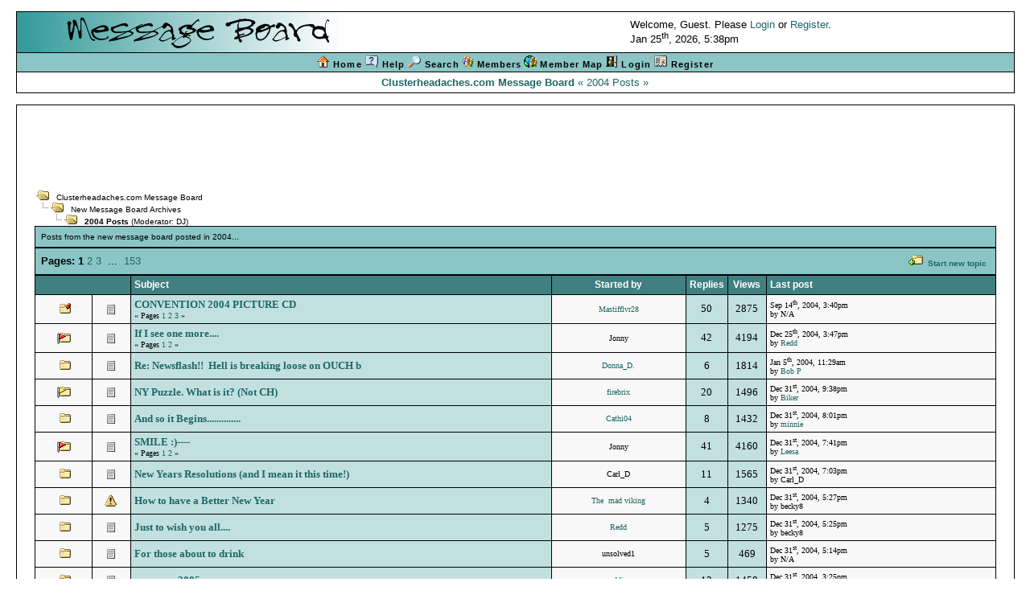

--- FILE ---
content_type: text/html; charset=ISO-8859-1
request_url: http://www.clusterheadaches.com/cgi-bin/yabb/YaBB.cgi?board=2004posts
body_size: 7708
content:
<!DOCTYPE HTML PUBLIC "-//W3C//DTD HTML 4.01 Transitional//EN">
<html>
<head>
<title>Clusterheadaches.com Message Board - 2004 Posts</title>
<meta http-equiv="Content-Type" content="text/html; charset=ISO-8859-1">
<style type="text/css">
<!--
/* General layout */
A:link        { font-weight: normal; text-decoration: none; color: #1E6666; }
A:visited     { text-decoration: none; color: #1E6666; font-weight: normal; }
A:hover       { text-decoration: none; color: #FF5050; }
BODY          { scrollbar-face-color: #8BC5C5; scrollbar-shadow-color: #000000; scrollbar-highlight-color: #DFEEEE;
                scrollbar-3dlight-color: #FFFFFF; scrollbar-darkshadow-color: #C2E0E0;
                scrollbar-track-color: #F5F5F5; scrollbar-arrow-color: ##DFEEEE; font-family: Verdana, Helvetica, Arial; 
                font-size:12px; margin-top: 0; margin-left: 0; margin-right: 0; padding-top: 0; padding-left: 0; 
                padding-right: 0; background-color: #FFFFFF;}
TD            { font-family: Verdana, Helvetica, Arial; color: #000000; font-size:11px}
input         { background-color: #EAEAEA; font-family: Verdana, Helvetica, Arial; font-size: 9pt; color: #000000; }
textarea      { background-color: #DFEEEE; font-family: Verdana, Helvetica, Arial; font-size: 9pt; color: #000000; }
select        { background-color: #DFEEEE; font-family: Verdana, Helvetica, Arial; font-size: 7pt; color: #000000; }

/* YaBB navigation links */
.nav          { font-size: 10px; text-decoration: none; color: #000000; }
.nav:link     { font-size: 10px; text-decoration: none; color: #000000; }
.nav:visited  { font-size: 10px; text-decoration: none; color: #000000; }
.nav:hover    { font-size: 10px; text-decoration: none; color: #0000FF; font-weight: bold; text-decoration: underline; }

/* YaBB alternating bgcolors */
.windowbg     { background-color: #C2E0E0; font-size: 11px; font-family: Verdana; color: #000000; }
.windowbg2    { background-color: #F8F8F8; font-size: 11px; font-family: Verdana; color: #000000; }
.windowbg3    { background-color: #408080; font-size: 11px; font-family: Verdana; color: #000000; }

/* Misc./title/category colors */
.hr           { color: #000000;}
.titlebg      { background-color: #408080; color: #FFFFFF; }
.text1        { font-style: normal; font-weight: bold; font-size: 12px; color: #FFFFFF; }
.catbg        { background-color: #8BC5C5; color: #000000; font-weight: bold; font-size: 13px; }
.bordercolor  { background-color: #000000; }

/* Image fonts */
.imgbg        { font-style: normal; font-size: 10px; color: #1E6666; }
.imgcatbg     { font-style: normal; font-size: 10px; color: #1E6666; font-weight: bold; }
.imgtitlebg   { font-style: normal; font-size: 10px; color: #FFFFFF;  font-weight: bold; }
.imgwindowbg  { font-style: normal; font-size: 9px; color: #1E6666; }
.imgmenu      { font-style: normal; font-size: 11px; color: #000000; font-weight: bold; letter-spacing: 0.1em; }

/* Post quote/code colors */
.quote        { font-size: 10px; font-family: Verdana, Helvetica, Arial; color: #000000; background-color: #DFEEEE; }
.code         { font-size: 10px; font-family: Courier New; color: #000000; background-color: #CCCCCC; }
-->
</style>
<script language="JavaScript1.2" type="text/javascript">
<!--
  if ((navigator.appVersion.substring(0,1) == "5" &&
navigator.userAgent.indexOf('Gecko') != -1) ||
navigator.userAgent.search(/Opera/) != -1) {
   document.write('<META HTTP-EQUIV="pragma" CONTENT="no-cache">');
  }
// -->
</script>
</head>
<script>
function OpenAdsDetail(FileName,WindowName)
{
	
WindowFeature="Resizable=No,ScrollBars=Yes,MenuBar=No,Directories=No,ToolBar=No,Location=No,Status=No,Width=660,Height=550,ScreenX=0,ScreenY=0,Top=0,Left=0"

	newWindow=open(FileName,WindowName,WindowFeature);
	if (newWindow.opener == null) { newWindow.opener = self; }
	if (newWindow.focus) { newWindow.focus(); }
}
</script>
<body text="#000000" bgcolor="#F5F5F5" link="#0033FF">
<br>
<table width="97%" cellspacing="1" cellpadding="0" border="0" align="CENTER" bgcolor="#000000">
  <tr> 
    <td bgcolor="#408080" width="100%"> 
      <table bgcolor="#FFFFFF" width="100%" cellspacing="0" cellpadding="0">
        <tr> 
          <td> 
            <table border="0" width="100%" cellpadding="0" cellspacing="0" bgcolor="#FFFFFF">
              <tr> 
                <td bgcolor="#FFFFFF" height="50"><img src="http://www.clusterheadaches.com/public_html/yabbimages/yabblogo.gif" alt="Yet Another Bulletin Board"></td>
                <td bgcolor="#FFFFFF"> 
                <p><font size="2">
                Welcome, Guest. Please <a href="http://www.clusterheadaches.com/cgi-bin/yabb/YaBB.cgi?board=2004posts;action=login">Login</a> or <a href="http://www.clusterheadaches.com/cgi-bin/yabb/YaBB.cgi?board=2004posts;action=register">Register</a>. <BR>
                Jan 25<sup>th</sup>, 2026, 5:38pm
                </font><BR></p>
                </td>
              </tr>
            </table>
          </td>
        </tr>
      </table>
    </td>
  </tr><tr> 
    <td bgcolor="#408080" align="center"> 
      <table bgcolor="#8BC5C5" width="100%" cellspacing="0" cellpadding="0" align="center">
        <tr> 
          <td width="100%" align="center"> 
            <table border="0" width="100%" cellpadding="3" cellspacing="0" bgcolor="#8BC5C5" align="center">
              <tr> 
                <td valign="middle" bgcolor="#8BC5C5" align="center"><font size="1"><a href="http://www.clusterheadaches.com/cgi-bin/yabb/YaBB.cgi"><img src="http://www.clusterheadaches.com/public_html/yabbimages/home.gif" alt="Home" border="0"> <font size="1" class="imgmenu">Home</font></a> <a href="http://www.clusterheadaches.com/public_html/yabbhelp/index.html" target="_blank" style="cursor:help;"><img src="http://www.clusterheadaches.com/public_html/yabbimages/help.gif" alt="Help" border="0"> <font size="1" class="imgmenu">Help</font></a> <a href="http://www.clusterheadaches.com/cgi-bin/yabb/YaBB.cgi?board=2004posts;action=search"><img src="http://www.clusterheadaches.com/public_html/yabbimages/search.gif" alt="Search" border="0"> <font size="1" class="imgmenu">Search</font></a></a> <a href="http://www.clusterheadaches.com/cgi-bin/yabb/YaBB.cgi?action=mlall"><img src="http://www.clusterheadaches.com/public_html/yabbimages/guest.gif" alt="Members" border="0"> <font size="1" class="imgmenu">Members</font></a> <a href="http://www.clusterheadaches.com/cgi-bin/yabb/YaBB.cgi?board=2004posts;action=mmall;defmap=usa"><img src="http://www.clusterheadaches.com/public_html/yabbimages/map.gif" alt="Member Map" border="0"> <font size="1" class="imgmenu">Member Map</font></a> <a href="http://www.clusterheadaches.com/cgi-bin/yabb/YaBB.cgi?action=login"><img src="http://www.clusterheadaches.com/public_html/yabbimages/login.gif" alt="Login" border="0"> <font size="1" class="imgmenu">Login</font></a> <a href="http://www.clusterheadaches.com/cgi-bin/yabb/YaBB.cgi?board=2004posts;action=register"><img src="http://www.clusterheadaches.com/public_html/yabbimages/register.gif" alt="Register" border="0"> <font size="1" class="imgmenu">Register</font></a></font></td>
              </tr>
            </table>
          </td>
        </tr>
      </table>
    </td>
  </tr><tr> 
    <td bgcolor="#408080" align="center"> 
      <table bgcolor="#FFFFFF" width="100%" cellspacing="0" cellpadding="0" align="center">
        <tr> 
          <td width="100%" align="center"> 
            <table border="0" width="100%" cellpadding="5" cellspacing="0" bgcolor="#FFFFFF" align="center">
              <tr> 
                <td valign="middle" bgcolor="#FFFFFF" align="center">
                <font size="2" color="#1E6666"><B>Clusterheadaches.com Message Board</B>  « 2004 Posts »</font></td>
              </tr>
            </table>
          </td>
        </tr>
      </table>
    </td>
  </tr>
</table>
<BR>
<table width="97%" cellspacing="1" cellpadding="0" border="0" align="CENTER" bgcolor="#000000">
  <tr> 
    <td bgcolor="#408080" width="100%"> 
      <table bgcolor="#FFFFFF" width="100%" cellspacing="0" cellpadding="0">
        <tr> 
          <td> 
            <table width="97%" cellspacing="0" cellpadding="3" align="center" bgcolor="#FFFFFF">
              <tr> 
                <td valign="TOP" width="93%">
<!--start insert ad here-->
<center>
<script type="text/javascript"><!--
google_ad_client = "pub-9089730217302474";
/* v5, v1.3.1 BoardTop, 728x90, created 7/5/09 */
google_ad_slot = "2502946843";
google_ad_width = 728;
google_ad_height = 90;
//-->
</script>
<script type="text/javascript"
src="http://pagead2.googlesyndication.com/pagead/show_ads.js">
</script>
</center>
<!--stop insert ad here-->
                  <!--#echo banner=""-->
                  <BR>
<table width="100%" cellpadding="0" cellspacing="0">
  <tr>
    <td><font size="2" class="nav"><b>
    <IMG SRC="http://www.clusterheadaches.com/public_html/yabbimages/open.gif" BORDER=0>&nbsp;&nbsp;
    <a href="http://www.clusterheadaches.com/cgi-bin/yabb/YaBB.cgi" class="nav">Clusterheadaches.com Message Board</a><br>
    <IMG SRC="http://www.clusterheadaches.com/public_html/yabbimages/tline.gif" BORDER=0><IMG SRC="http://www.clusterheadaches.com/public_html/yabbimages/open.gif" BORDER=0>&nbsp;&nbsp;
    <a href="http://www.clusterheadaches.com/cgi-bin/yabb/YaBB.cgi#archives" class="nav">New Message Board Archives
</a><br>
    <IMG SRC="http://www.clusterheadaches.com/public_html/yabbimages/tline2.gif" BORDER=0><IMG SRC="http://www.clusterheadaches.com/public_html/yabbimages/open.gif" BORDER=0>&nbsp;&nbsp;
    2004 Posts</b> <font size="1">(Moderator: <a href="http://www.clusterheadaches.com/cgi-bin/yabb/YaBB.cgi?action=viewprofile;username=admin" class="nav">DJ</a>)</font></font></td>
  </tr>
</table>

<table border=0 width="100%" cellspacing="0" cellpadding="0" bgcolor="#408080" class="bordercolor">
  <tr>
    <td>
    <table cellpadding="4" cellspacing="1" border="0" width="100%">
      <tr>
        <td align="left" class="catbg" bgcolor="#C2E0E0" width="100%">
        <table cellpadding="3" cellspacing="0" width="100%">
          <tr>
            <td width="100%"><font size="1">Posts from the new message board posted in 2004...</font></td>
          </tr>
        </table>
        </td>
      </tr>
    </table>
    </td>
  </tr>
</table>

<table border=0 width="100%" cellspacing="0" cellpadding="0" bgcolor="#408080" class="bordercolor">
  <tr>
    <td>
    <table cellpadding="4" cellspacing="1" border="0" width="100%">
      <tr>
        <td align="left" class="catbg" bgcolor="#C2E0E0" width="100%">
        <table cellpadding="3" cellspacing="0" width="100%">
          <tr>
            <td><font size=2><b>Pages:</b> <B>1</B>&nbsp;<a href="http://www.clusterheadaches.com/cgi-bin/yabb/YaBB.cgi?board=2004posts;action=messageindex;start=35">2</a>&nbsp;<a href="http://www.clusterheadaches.com/cgi-bin/yabb/YaBB.cgi?board=2004posts;action=messageindex;start=70">3</a>&nbsp;&nbsp;...&nbsp;&nbsp;<a href="http://www.clusterheadaches.com/cgi-bin/yabb/YaBB.cgi?board=2004posts;action=messageindex;start=5320">153</a></font></td>
	    <td class="catbg" bgcolor="#C2E0E0" align=right nowrap><font size=-1>

	     <a href="http://www.clusterheadaches.com/cgi-bin/yabb/YaBB.cgi?board=2004posts;action=post;title=Start+new+topic"><img src="http://www.clusterheadaches.com/public_html/yabbimages/new_thread.gif" alt="Start new topic" border="0"> <font size="1" class="imgcatbg">Start new topic</font></a>&nbsp;
	    </font></td>
          </tr>
        </table>
        </td>
      </tr>
    </table>
    </td>
  </tr>
</table>
<table border=0 width="100%" cellspacing="0" cellpadding="0" bgcolor="#408080" class="bordercolor">
  <tr>
    <td>
    <table cellpadding="4" cellspacing="1" border="0" width="100%">
      <tr>
        <td class="titlebg" bgcolor="#408080" width="10%" colspan="2"><font size="2">&nbsp;</font></td>
        <td class="titlebg" bgcolor="#408080" width="44%"><font size="2" class="text1" color="#FFFFFF"><b>Subject</b></font></td>
        <td class="titlebg" bgcolor="#408080" width="14%" align="center"><font size="2" class="text1" color="#FFFFFF"><b>Started by</b></font></td>
        <td class="titlebg" bgcolor="#408080" width="4%" align="center"><font size="2" class="text1" color="#FFFFFF"><b>Replies</b></font></td>
        <td class="titlebg" bgcolor="#408080" width="4%" align="center"><font size="2" class="text1" color="#FFFFFF"><b>Views</b></font></td>
        <td class="titlebg" bgcolor="#408080" width="24%"><font size="2" class="text1" color="#FFFFFF"><b>Last post</b></font></td>
      </tr>

      <tr>
        <td class="windowbg2" valign="middle" align="center" width="6%" bgcolor="#F8F8F8"><img src="http://www.clusterheadaches.com/public_html/yabbimages/sticky.gif"></td>
        <td class="windowbg2" valign="middle" align="center" width="4%" bgcolor="#F8F8F8"><img src="http://www.clusterheadaches.com/public_html/yabbimages/xx.gif" alt="" border="0" align="middle"></td>
        <td class="windowbg" valign="middle" width="44%" bgcolor="#C2E0E0"><font size="2"> <a href="http://www.clusterheadaches.com/cgi-bin/yabb/YaBB.cgi?board=2004posts;action=display;num=1090460068"><b>CONVENTION 2004 PICTURE CD</b></a> <BR><font size="1">&#171; Pages <a href="http://www.clusterheadaches.com/cgi-bin/yabb/YaBB.cgi?board=2004posts;action=display;num=1090460068;start=0#0">1</a>
<a href="http://www.clusterheadaches.com/cgi-bin/yabb/YaBB.cgi?board=2004posts;action=display;num=1090460068;start=25#25">2</a>
<a href="http://www.clusterheadaches.com/cgi-bin/yabb/YaBB.cgi?board=2004posts;action=display;num=1090460068;start=50#50">3</a> &#187;</font></font></td>
        <td class="windowbg2" valign="middle" align="center" width="14%" bgcolor="#F8F8F8"><font size="1"><a href="http://www.clusterheadaches.com/cgi-bin/yabb/YaBB.cgi?action=viewprofile;username=Mastifflvr28">Mastifflvr28</a></font></td>
        <td class="windowbg" valign="middle" width="4%" align="center" bgcolor="#C2E0E0"><font size="2">50</font></td>
        <td class="windowbg" valign="middle" width="4%" align="center" bgcolor="#C2E0E0"><font size="2">2875</font></td>
        <td class="windowbg2" valign="middle" width="24%" bgcolor="#F8F8F8"><font size="1">Sep 14<sup>th</sup>, 2004, 3:40pm<br>by N/A</font></td>
      </tr>

      <tr>
        <td class="windowbg2" valign="middle" align="center" width="6%" bgcolor="#F8F8F8"><img src="http://www.clusterheadaches.com/public_html/yabbimages/veryhotthread.gif"></td>
        <td class="windowbg2" valign="middle" align="center" width="4%" bgcolor="#F8F8F8"><img src="http://www.clusterheadaches.com/public_html/yabbimages/xx.gif" alt="" border="0" align="middle"></td>
        <td class="windowbg" valign="middle" width="44%" bgcolor="#C2E0E0"><font size="2"> <a href="http://www.clusterheadaches.com/cgi-bin/yabb/YaBB.cgi?board=2004posts;action=display;num=1103851677"><b>If I see one more....</b></a> <BR><font size="1">&#171; Pages <a href="http://www.clusterheadaches.com/cgi-bin/yabb/YaBB.cgi?board=2004posts;action=display;num=1103851677;start=0#0">1</a>
<a href="http://www.clusterheadaches.com/cgi-bin/yabb/YaBB.cgi?board=2004posts;action=display;num=1103851677;start=25#25">2</a> &#187;</font></font></td>
        <td class="windowbg2" valign="middle" align="center" width="14%" bgcolor="#F8F8F8"><font size="1">Jonny</font></td>
        <td class="windowbg" valign="middle" width="4%" align="center" bgcolor="#C2E0E0"><font size="2">42</font></td>
        <td class="windowbg" valign="middle" width="4%" align="center" bgcolor="#C2E0E0"><font size="2">4194</font></td>
        <td class="windowbg2" valign="middle" width="24%" bgcolor="#F8F8F8"><font size="1">Dec 25<sup>th</sup>, 2004, 3:47pm<br>by <a href="http://www.clusterheadaches.com/cgi-bin/yabb/YaBB.cgi?action=viewprofile;username=Redd715">Redd</a></font></td>
      </tr>

      <tr>
        <td class="windowbg2" valign="middle" align="center" width="6%" bgcolor="#F8F8F8"><img src="http://www.clusterheadaches.com/public_html/yabbimages/thread.gif"></td>
        <td class="windowbg2" valign="middle" align="center" width="4%" bgcolor="#F8F8F8"><img src="http://www.clusterheadaches.com/public_html/yabbimages/xx.gif" alt="" border="0" align="middle"></td>
        <td class="windowbg" valign="middle" width="44%" bgcolor="#C2E0E0"><font size="2"> <a href="http://www.clusterheadaches.com/cgi-bin/yabb/YaBB.cgi?board=2004posts;action=display;num=1073150196"><b>Re: Newsflash!!  Hell is breaking loose on OUCH b</b></a> </font></td>
        <td class="windowbg2" valign="middle" align="center" width="14%" bgcolor="#F8F8F8"><font size="1"><a href="http://www.clusterheadaches.com/cgi-bin/yabb/YaBB.cgi?action=viewprofile;username=Donna_D%2E">Donna_D.</a></font></td>
        <td class="windowbg" valign="middle" width="4%" align="center" bgcolor="#C2E0E0"><font size="2">6</font></td>
        <td class="windowbg" valign="middle" width="4%" align="center" bgcolor="#C2E0E0"><font size="2">1814</font></td>
        <td class="windowbg2" valign="middle" width="24%" bgcolor="#F8F8F8"><font size="1">Jan 5<sup>th</sup>, 2004, 11:29am<br>by <a href="http://www.clusterheadaches.com/cgi-bin/yabb/YaBB.cgi?action=viewprofile;username=Bob_P">Bob P</a></font></td>
      </tr>

      <tr>
        <td class="windowbg2" valign="middle" align="center" width="6%" bgcolor="#F8F8F8"><img src="http://www.clusterheadaches.com/public_html/yabbimages/hotthread.gif"></td>
        <td class="windowbg2" valign="middle" align="center" width="4%" bgcolor="#F8F8F8"><img src="http://www.clusterheadaches.com/public_html/yabbimages/xx.gif" alt="" border="0" align="middle"></td>
        <td class="windowbg" valign="middle" width="44%" bgcolor="#C2E0E0"><font size="2"> <a href="http://www.clusterheadaches.com/cgi-bin/yabb/YaBB.cgi?board=2004posts;action=display;num=1104456993"><b>NY Puzzle. What is it? (Not CH)</b></a> </font></td>
        <td class="windowbg2" valign="middle" align="center" width="14%" bgcolor="#F8F8F8"><font size="1"><a href="http://www.clusterheadaches.com/cgi-bin/yabb/YaBB.cgi?action=viewprofile;username=firebrix">firebrix</a></font></td>
        <td class="windowbg" valign="middle" width="4%" align="center" bgcolor="#C2E0E0"><font size="2">20</font></td>
        <td class="windowbg" valign="middle" width="4%" align="center" bgcolor="#C2E0E0"><font size="2">1496</font></td>
        <td class="windowbg2" valign="middle" width="24%" bgcolor="#F8F8F8"><font size="1">Dec 31<sup>st</sup>, 2004, 9:38pm<br>by <a href="http://www.clusterheadaches.com/cgi-bin/yabb/YaBB.cgi?action=viewprofile;username=Biker">Biker</a></font></td>
      </tr>

      <tr>
        <td class="windowbg2" valign="middle" align="center" width="6%" bgcolor="#F8F8F8"><img src="http://www.clusterheadaches.com/public_html/yabbimages/thread.gif"></td>
        <td class="windowbg2" valign="middle" align="center" width="4%" bgcolor="#F8F8F8"><img src="http://www.clusterheadaches.com/public_html/yabbimages/xx.gif" alt="" border="0" align="middle"></td>
        <td class="windowbg" valign="middle" width="44%" bgcolor="#C2E0E0"><font size="2"> <a href="http://www.clusterheadaches.com/cgi-bin/yabb/YaBB.cgi?board=2004posts;action=display;num=1104477645"><b>And so it Begins..............</b></a> </font></td>
        <td class="windowbg2" valign="middle" align="center" width="14%" bgcolor="#F8F8F8"><font size="1"><a href="http://www.clusterheadaches.com/cgi-bin/yabb/YaBB.cgi?action=viewprofile;username=Cathi04">Cathi04</a></font></td>
        <td class="windowbg" valign="middle" width="4%" align="center" bgcolor="#C2E0E0"><font size="2">8</font></td>
        <td class="windowbg" valign="middle" width="4%" align="center" bgcolor="#C2E0E0"><font size="2">1432</font></td>
        <td class="windowbg2" valign="middle" width="24%" bgcolor="#F8F8F8"><font size="1">Dec 31<sup>st</sup>, 2004, 8:01pm<br>by <a href="http://www.clusterheadaches.com/cgi-bin/yabb/YaBB.cgi?action=viewprofile;username=minnie">minnie</a></font></td>
      </tr>

      <tr>
        <td class="windowbg2" valign="middle" align="center" width="6%" bgcolor="#F8F8F8"><img src="http://www.clusterheadaches.com/public_html/yabbimages/veryhotthread.gif"></td>
        <td class="windowbg2" valign="middle" align="center" width="4%" bgcolor="#F8F8F8"><img src="http://www.clusterheadaches.com/public_html/yabbimages/xx.gif" alt="" border="0" align="middle"></td>
        <td class="windowbg" valign="middle" width="44%" bgcolor="#C2E0E0"><font size="2"> <a href="http://www.clusterheadaches.com/cgi-bin/yabb/YaBB.cgi?board=2004posts;action=display;num=1104439027"><b>SMILE :)----</b></a> <BR><font size="1">&#171; Pages <a href="http://www.clusterheadaches.com/cgi-bin/yabb/YaBB.cgi?board=2004posts;action=display;num=1104439027;start=0#0">1</a>
<a href="http://www.clusterheadaches.com/cgi-bin/yabb/YaBB.cgi?board=2004posts;action=display;num=1104439027;start=25#25">2</a> &#187;</font></font></td>
        <td class="windowbg2" valign="middle" align="center" width="14%" bgcolor="#F8F8F8"><font size="1">Jonny</font></td>
        <td class="windowbg" valign="middle" width="4%" align="center" bgcolor="#C2E0E0"><font size="2">41</font></td>
        <td class="windowbg" valign="middle" width="4%" align="center" bgcolor="#C2E0E0"><font size="2">4160</font></td>
        <td class="windowbg2" valign="middle" width="24%" bgcolor="#F8F8F8"><font size="1">Dec 31<sup>st</sup>, 2004, 7:41pm<br>by <a href="http://www.clusterheadaches.com/cgi-bin/yabb/YaBB.cgi?action=viewprofile;username=Leesa">Leesa</a></font></td>
      </tr>

      <tr>
        <td class="windowbg2" valign="middle" align="center" width="6%" bgcolor="#F8F8F8"><img src="http://www.clusterheadaches.com/public_html/yabbimages/thread.gif"></td>
        <td class="windowbg2" valign="middle" align="center" width="4%" bgcolor="#F8F8F8"><img src="http://www.clusterheadaches.com/public_html/yabbimages/xx.gif" alt="" border="0" align="middle"></td>
        <td class="windowbg" valign="middle" width="44%" bgcolor="#C2E0E0"><font size="2"> <a href="http://www.clusterheadaches.com/cgi-bin/yabb/YaBB.cgi?board=2004posts;action=display;num=1104400220"><b>New Years Resolutions (and I mean it this time!)</b></a> </font></td>
        <td class="windowbg2" valign="middle" align="center" width="14%" bgcolor="#F8F8F8"><font size="1">Carl_D</font></td>
        <td class="windowbg" valign="middle" width="4%" align="center" bgcolor="#C2E0E0"><font size="2">11</font></td>
        <td class="windowbg" valign="middle" width="4%" align="center" bgcolor="#C2E0E0"><font size="2">1565</font></td>
        <td class="windowbg2" valign="middle" width="24%" bgcolor="#F8F8F8"><font size="1">Dec 31<sup>st</sup>, 2004, 7:03pm<br>by Carl_D</font></td>
      </tr>

      <tr>
        <td class="windowbg2" valign="middle" align="center" width="6%" bgcolor="#F8F8F8"><img src="http://www.clusterheadaches.com/public_html/yabbimages/thread.gif"></td>
        <td class="windowbg2" valign="middle" align="center" width="4%" bgcolor="#F8F8F8"><img src="http://www.clusterheadaches.com/public_html/yabbimages/exclamation.gif" alt="" border="0" align="middle"></td>
        <td class="windowbg" valign="middle" width="44%" bgcolor="#C2E0E0"><font size="2"> <a href="http://www.clusterheadaches.com/cgi-bin/yabb/YaBB.cgi?board=2004posts;action=display;num=1104482991"><b>How to have a Better New Year</b></a> </font></td>
        <td class="windowbg2" valign="middle" align="center" width="14%" bgcolor="#F8F8F8"><font size="1"><a href="http://www.clusterheadaches.com/cgi-bin/yabb/YaBB.cgi?action=viewprofile;username=Svenn">The &nbsp;mad viking</a></font></td>
        <td class="windowbg" valign="middle" width="4%" align="center" bgcolor="#C2E0E0"><font size="2">4</font></td>
        <td class="windowbg" valign="middle" width="4%" align="center" bgcolor="#C2E0E0"><font size="2">1340</font></td>
        <td class="windowbg2" valign="middle" width="24%" bgcolor="#F8F8F8"><font size="1">Dec 31<sup>st</sup>, 2004, 5:27pm<br>by becky8</font></td>
      </tr>

      <tr>
        <td class="windowbg2" valign="middle" align="center" width="6%" bgcolor="#F8F8F8"><img src="http://www.clusterheadaches.com/public_html/yabbimages/thread.gif"></td>
        <td class="windowbg2" valign="middle" align="center" width="4%" bgcolor="#F8F8F8"><img src="http://www.clusterheadaches.com/public_html/yabbimages/xx.gif" alt="" border="0" align="middle"></td>
        <td class="windowbg" valign="middle" width="44%" bgcolor="#C2E0E0"><font size="2"> <a href="http://www.clusterheadaches.com/cgi-bin/yabb/YaBB.cgi?board=2004posts;action=display;num=1104526855"><b>Just to wish you all....</b></a> </font></td>
        <td class="windowbg2" valign="middle" align="center" width="14%" bgcolor="#F8F8F8"><font size="1"><a href="http://www.clusterheadaches.com/cgi-bin/yabb/YaBB.cgi?action=viewprofile;username=Redd715">Redd</a></font></td>
        <td class="windowbg" valign="middle" width="4%" align="center" bgcolor="#C2E0E0"><font size="2">5</font></td>
        <td class="windowbg" valign="middle" width="4%" align="center" bgcolor="#C2E0E0"><font size="2">1275</font></td>
        <td class="windowbg2" valign="middle" width="24%" bgcolor="#F8F8F8"><font size="1">Dec 31<sup>st</sup>, 2004, 5:25pm<br>by becky8</font></td>
      </tr>

      <tr>
        <td class="windowbg2" valign="middle" align="center" width="6%" bgcolor="#F8F8F8"><img src="http://www.clusterheadaches.com/public_html/yabbimages/thread.gif"></td>
        <td class="windowbg2" valign="middle" align="center" width="4%" bgcolor="#F8F8F8"><img src="http://www.clusterheadaches.com/public_html/yabbimages/xx.gif" alt="" border="0" align="middle"></td>
        <td class="windowbg" valign="middle" width="44%" bgcolor="#C2E0E0"><font size="2"> <a href="http://www.clusterheadaches.com/cgi-bin/yabb/YaBB.cgi?board=2004posts;action=display;num=1104521199"><b>For those about to drink</b></a> </font></td>
        <td class="windowbg2" valign="middle" align="center" width="14%" bgcolor="#F8F8F8"><font size="1">unsolved1</font></td>
        <td class="windowbg" valign="middle" width="4%" align="center" bgcolor="#C2E0E0"><font size="2">5</font></td>
        <td class="windowbg" valign="middle" width="4%" align="center" bgcolor="#C2E0E0"><font size="2">469</font></td>
        <td class="windowbg2" valign="middle" width="24%" bgcolor="#F8F8F8"><font size="1">Dec 31<sup>st</sup>, 2004, 5:14pm<br>by N/A</font></td>
      </tr>

      <tr>
        <td class="windowbg2" valign="middle" align="center" width="6%" bgcolor="#F8F8F8"><img src="http://www.clusterheadaches.com/public_html/yabbimages/thread.gif"></td>
        <td class="windowbg2" valign="middle" align="center" width="4%" bgcolor="#F8F8F8"><img src="http://www.clusterheadaches.com/public_html/yabbimages/xx.gif" alt="" border="0" align="middle"></td>
        <td class="windowbg" valign="middle" width="44%" bgcolor="#C2E0E0"><font size="2"> <a href="http://www.clusterheadaches.com/cgi-bin/yabb/YaBB.cgi?board=2004posts;action=display;num=1104442106"><b>new year 2005</b></a> </font></td>
        <td class="windowbg2" valign="middle" align="center" width="14%" bgcolor="#F8F8F8"><font size="1"><a href="http://www.clusterheadaches.com/cgi-bin/yabb/YaBB.cgi?action=viewprofile;username=eddie">eddie</a></font></td>
        <td class="windowbg" valign="middle" width="4%" align="center" bgcolor="#C2E0E0"><font size="2">13</font></td>
        <td class="windowbg" valign="middle" width="4%" align="center" bgcolor="#C2E0E0"><font size="2">1458</font></td>
        <td class="windowbg2" valign="middle" width="24%" bgcolor="#F8F8F8"><font size="1">Dec 31<sup>st</sup>, 2004, 3:25pm<br>by john_d</font></td>
      </tr>

      <tr>
        <td class="windowbg2" valign="middle" align="center" width="6%" bgcolor="#F8F8F8"><img src="http://www.clusterheadaches.com/public_html/yabbimages/veryhotthread.gif"></td>
        <td class="windowbg2" valign="middle" align="center" width="4%" bgcolor="#F8F8F8"><img src="http://www.clusterheadaches.com/public_html/yabbimages/xx.gif" alt="" border="0" align="middle"></td>
        <td class="windowbg" valign="middle" width="44%" bgcolor="#C2E0E0"><font size="2"> <a href="http://www.clusterheadaches.com/cgi-bin/yabb/YaBB.cgi?board=2004posts;action=display;num=1104330520"><b>CHristmas Pics - Wednesday</b></a> <BR><font size="1">&#171; Pages <a href="http://www.clusterheadaches.com/cgi-bin/yabb/YaBB.cgi?board=2004posts;action=display;num=1104330520;start=0#0">1</a>
<a href="http://www.clusterheadaches.com/cgi-bin/yabb/YaBB.cgi?board=2004posts;action=display;num=1104330520;start=25#25">2</a> &#187;</font></font></td>
        <td class="windowbg2" valign="middle" align="center" width="14%" bgcolor="#F8F8F8"><font size="1"><a href="http://www.clusterheadaches.com/cgi-bin/yabb/YaBB.cgi?action=viewprofile;username=vig">vig</a></font></td>
        <td class="windowbg" valign="middle" width="4%" align="center" bgcolor="#C2E0E0"><font size="2">27</font></td>
        <td class="windowbg" valign="middle" width="4%" align="center" bgcolor="#C2E0E0"><font size="2">4041</font></td>
        <td class="windowbg2" valign="middle" width="24%" bgcolor="#F8F8F8"><font size="1">Dec 31<sup>st</sup>, 2004, 12:39pm<br>by <a href="http://www.clusterheadaches.com/cgi-bin/yabb/YaBB.cgi?action=viewprofile;username=nani">nani</a></font></td>
      </tr>

      <tr>
        <td class="windowbg2" valign="middle" align="center" width="6%" bgcolor="#F8F8F8"><img src="http://www.clusterheadaches.com/public_html/yabbimages/thread.gif"></td>
        <td class="windowbg2" valign="middle" align="center" width="4%" bgcolor="#F8F8F8"><img src="http://www.clusterheadaches.com/public_html/yabbimages/exclamation.gif" alt="" border="0" align="middle"></td>
        <td class="windowbg" valign="middle" width="44%" bgcolor="#C2E0E0"><font size="2"> <a href="http://www.clusterheadaches.com/cgi-bin/yabb/YaBB.cgi?board=2004posts;action=display;num=1104362376"><b>Shucks, a meegrainer &amp; never knew!</b></a> </font></td>
        <td class="windowbg2" valign="middle" align="center" width="14%" bgcolor="#F8F8F8"><font size="1">Redneck</font></td>
        <td class="windowbg" valign="middle" width="4%" align="center" bgcolor="#C2E0E0"><font size="2">13</font></td>
        <td class="windowbg" valign="middle" width="4%" align="center" bgcolor="#C2E0E0"><font size="2">1471</font></td>
        <td class="windowbg2" valign="middle" width="24%" bgcolor="#F8F8F8"><font size="1">Dec 31<sup>st</sup>, 2004, 11:42am<br>by <a href="http://www.clusterheadaches.com/cgi-bin/yabb/YaBB.cgi?action=viewprofile;username=marlin">marlin</a></font></td>
      </tr>

      <tr>
        <td class="windowbg2" valign="middle" align="center" width="6%" bgcolor="#F8F8F8"><img src="http://www.clusterheadaches.com/public_html/yabbimages/thread.gif"></td>
        <td class="windowbg2" valign="middle" align="center" width="4%" bgcolor="#F8F8F8"><img src="http://www.clusterheadaches.com/public_html/yabbimages/xx.gif" alt="" border="0" align="middle"></td>
        <td class="windowbg" valign="middle" width="44%" bgcolor="#C2E0E0"><font size="2"> <a href="http://www.clusterheadaches.com/cgi-bin/yabb/YaBB.cgi?board=2004posts;action=display;num=1104446346"><b>Annudda Year in town</b></a> </font></td>
        <td class="windowbg2" valign="middle" align="center" width="14%" bgcolor="#F8F8F8"><font size="1"><a href="http://www.clusterheadaches.com/cgi-bin/yabb/YaBB.cgi?action=viewprofile;username=kimh">kimh</a></font></td>
        <td class="windowbg" valign="middle" width="4%" align="center" bgcolor="#C2E0E0"><font size="2">14</font></td>
        <td class="windowbg" valign="middle" width="4%" align="center" bgcolor="#C2E0E0"><font size="2">1405</font></td>
        <td class="windowbg2" valign="middle" width="24%" bgcolor="#F8F8F8"><font size="1">Dec 31<sup>st</sup>, 2004, 3:34am<br>by <a href="http://www.clusterheadaches.com/cgi-bin/yabb/YaBB.cgi?action=viewprofile;username=Charlie">Charlie</a></font></td>
      </tr>

      <tr>
        <td class="windowbg2" valign="middle" align="center" width="6%" bgcolor="#F8F8F8"><img src="http://www.clusterheadaches.com/public_html/yabbimages/thread.gif"></td>
        <td class="windowbg2" valign="middle" align="center" width="4%" bgcolor="#F8F8F8"><img src="http://www.clusterheadaches.com/public_html/yabbimages/xx.gif" alt="" border="0" align="middle"></td>
        <td class="windowbg" valign="middle" width="44%" bgcolor="#C2E0E0"><font size="2"> <a href="http://www.clusterheadaches.com/cgi-bin/yabb/YaBB.cgi?board=2004posts;action=display;num=1104432492"><b>Factoid</b></a> </font></td>
        <td class="windowbg2" valign="middle" align="center" width="14%" bgcolor="#F8F8F8"><font size="1"><a href="http://www.clusterheadaches.com/cgi-bin/yabb/YaBB.cgi?action=viewprofile;username=Kirk">Kirk</a></font></td>
        <td class="windowbg" valign="middle" width="4%" align="center" bgcolor="#C2E0E0"><font size="2">5</font></td>
        <td class="windowbg" valign="middle" width="4%" align="center" bgcolor="#C2E0E0"><font size="2">1261</font></td>
        <td class="windowbg2" valign="middle" width="24%" bgcolor="#F8F8F8"><font size="1">Dec 31<sup>st</sup>, 2004, 3:26am<br>by <a href="http://www.clusterheadaches.com/cgi-bin/yabb/YaBB.cgi?action=viewprofile;username=Charlie">Charlie</a></font></td>
      </tr>

      <tr>
        <td class="windowbg2" valign="middle" align="center" width="6%" bgcolor="#F8F8F8"><img src="http://www.clusterheadaches.com/public_html/yabbimages/thread.gif"></td>
        <td class="windowbg2" valign="middle" align="center" width="4%" bgcolor="#F8F8F8"><img src="http://www.clusterheadaches.com/public_html/yabbimages/xx.gif" alt="" border="0" align="middle"></td>
        <td class="windowbg" valign="middle" width="44%" bgcolor="#C2E0E0"><font size="2"> <a href="http://www.clusterheadaches.com/cgi-bin/yabb/YaBB.cgi?board=2004posts;action=display;num=1104330091"><b>Cluster the song (esp for Jonny)</b></a> </font></td>
        <td class="windowbg2" valign="middle" align="center" width="14%" bgcolor="#F8F8F8"><font size="1"><a href="http://www.clusterheadaches.com/cgi-bin/yabb/YaBB.cgi?action=viewprofile;username=Bob_P">Bob P</a></font></td>
        <td class="windowbg" valign="middle" width="4%" align="center" bgcolor="#C2E0E0"><font size="2">9</font></td>
        <td class="windowbg" valign="middle" width="4%" align="center" bgcolor="#C2E0E0"><font size="2">1509</font></td>
        <td class="windowbg2" valign="middle" width="24%" bgcolor="#F8F8F8"><font size="1">Dec 30<sup>th</sup>, 2004, 11:15pm<br>by <a href="http://www.clusterheadaches.com/cgi-bin/yabb/YaBB.cgi?action=viewprofile;username=TGZ23">Tim_Z</a></font></td>
      </tr>

      <tr>
        <td class="windowbg2" valign="middle" align="center" width="6%" bgcolor="#F8F8F8"><img src="http://www.clusterheadaches.com/public_html/yabbimages/thread.gif"></td>
        <td class="windowbg2" valign="middle" align="center" width="4%" bgcolor="#F8F8F8"><img src="http://www.clusterheadaches.com/public_html/yabbimages/xx.gif" alt="" border="0" align="middle"></td>
        <td class="windowbg" valign="middle" width="44%" bgcolor="#C2E0E0"><font size="2"> <a href="http://www.clusterheadaches.com/cgi-bin/yabb/YaBB.cgi?board=2004posts;action=display;num=1104382467"><b>I'm back, miss me?</b></a> </font></td>
        <td class="windowbg2" valign="middle" align="center" width="14%" bgcolor="#F8F8F8"><font size="1"><a href="http://www.clusterheadaches.com/cgi-bin/yabb/YaBB.cgi?action=viewprofile;username=navygunner">navygunner</a></font></td>
        <td class="windowbg" valign="middle" width="4%" align="center" bgcolor="#C2E0E0"><font size="2">14</font></td>
        <td class="windowbg" valign="middle" width="4%" align="center" bgcolor="#C2E0E0"><font size="2">1586</font></td>
        <td class="windowbg2" valign="middle" width="24%" bgcolor="#F8F8F8"><font size="1">Dec 30<sup>th</sup>, 2004, 10:55pm<br>by <a href="http://www.clusterheadaches.com/cgi-bin/yabb/YaBB.cgi?action=viewprofile;username=Karla">Karla</a></font></td>
      </tr>

      <tr>
        <td class="windowbg2" valign="middle" align="center" width="6%" bgcolor="#F8F8F8"><img src="http://www.clusterheadaches.com/public_html/yabbimages/veryhotthread.gif"></td>
        <td class="windowbg2" valign="middle" align="center" width="4%" bgcolor="#F8F8F8"><img src="http://www.clusterheadaches.com/public_html/yabbimages/xx.gif" alt="" border="0" align="middle"></td>
        <td class="windowbg" valign="middle" width="44%" bgcolor="#C2E0E0"><font size="2"> <a href="http://www.clusterheadaches.com/cgi-bin/yabb/YaBB.cgi?board=2004posts;action=display;num=1104348627"><b>Youse all been swindled</b></a> <BR><font size="1">&#171; Pages <a href="http://www.clusterheadaches.com/cgi-bin/yabb/YaBB.cgi?board=2004posts;action=display;num=1104348627;start=0#0">1</a>
<a href="http://www.clusterheadaches.com/cgi-bin/yabb/YaBB.cgi?board=2004posts;action=display;num=1104348627;start=25#25">2</a> &#187;</font></font></td>
        <td class="windowbg2" valign="middle" align="center" width="14%" bgcolor="#F8F8F8"><font size="1">don</font></td>
        <td class="windowbg" valign="middle" width="4%" align="center" bgcolor="#C2E0E0"><font size="2">38</font></td>
        <td class="windowbg" valign="middle" width="4%" align="center" bgcolor="#C2E0E0"><font size="2">4309</font></td>
        <td class="windowbg2" valign="middle" width="24%" bgcolor="#F8F8F8"><font size="1">Dec 30<sup>th</sup>, 2004, 10:24pm<br>by <a href="http://www.clusterheadaches.com/cgi-bin/yabb/YaBB.cgi?action=viewprofile;username=Leesa">Leesa</a></font></td>
      </tr>

      <tr>
        <td class="windowbg2" valign="middle" align="center" width="6%" bgcolor="#F8F8F8"><img src="http://www.clusterheadaches.com/public_html/yabbimages/hotthread.gif"></td>
        <td class="windowbg2" valign="middle" align="center" width="4%" bgcolor="#F8F8F8"><img src="http://www.clusterheadaches.com/public_html/yabbimages/sad.gif" alt="" border="0" align="middle"></td>
        <td class="windowbg" valign="middle" width="44%" bgcolor="#C2E0E0"><font size="2"> <a href="http://www.clusterheadaches.com/cgi-bin/yabb/YaBB.cgi?board=2004posts;action=display;num=1104383884"><b>Could use some vibes please....</b></a> </font></td>
        <td class="windowbg2" valign="middle" align="center" width="14%" bgcolor="#F8F8F8"><font size="1"><a href="http://www.clusterheadaches.com/cgi-bin/yabb/YaBB.cgi?action=viewprofile;username=Tiannia">Tiannia</a></font></td>
        <td class="windowbg" valign="middle" width="4%" align="center" bgcolor="#C2E0E0"><font size="2">16</font></td>
        <td class="windowbg" valign="middle" width="4%" align="center" bgcolor="#C2E0E0"><font size="2">1402</font></td>
        <td class="windowbg2" valign="middle" width="24%" bgcolor="#F8F8F8"><font size="1">Dec 30<sup>th</sup>, 2004, 10:04pm<br>by <a href="http://www.clusterheadaches.com/cgi-bin/yabb/YaBB.cgi?action=viewprofile;username=jillybean">jillybean</a></font></td>
      </tr>

      <tr>
        <td class="windowbg2" valign="middle" align="center" width="6%" bgcolor="#F8F8F8"><img src="http://www.clusterheadaches.com/public_html/yabbimages/hotthread.gif"></td>
        <td class="windowbg2" valign="middle" align="center" width="4%" bgcolor="#F8F8F8"><img src="http://www.clusterheadaches.com/public_html/yabbimages/xx.gif" alt="" border="0" align="middle"></td>
        <td class="windowbg" valign="middle" width="44%" bgcolor="#C2E0E0"><font size="2"> <a href="http://www.clusterheadaches.com/cgi-bin/yabb/YaBB.cgi?board=2004posts;action=display;num=1104265808"><b>New to the group</b></a> </font></td>
        <td class="windowbg2" valign="middle" align="center" width="14%" bgcolor="#F8F8F8"><font size="1"><a href="http://www.clusterheadaches.com/cgi-bin/yabb/YaBB.cgi?action=viewprofile;username=RollTide87">RollTide87</a></font></td>
        <td class="windowbg" valign="middle" width="4%" align="center" bgcolor="#C2E0E0"><font size="2">24</font></td>
        <td class="windowbg" valign="middle" width="4%" align="center" bgcolor="#C2E0E0"><font size="2">1675</font></td>
        <td class="windowbg2" valign="middle" width="24%" bgcolor="#F8F8F8"><font size="1">Dec 30<sup>th</sup>, 2004, 9:46pm<br>by <a href="http://www.clusterheadaches.com/cgi-bin/yabb/YaBB.cgi?action=viewprofile;username=NZhottie">CC2004</a></font></td>
      </tr>

      <tr>
        <td class="windowbg2" valign="middle" align="center" width="6%" bgcolor="#F8F8F8"><img src="http://www.clusterheadaches.com/public_html/yabbimages/thread.gif"></td>
        <td class="windowbg2" valign="middle" align="center" width="4%" bgcolor="#F8F8F8"><img src="http://www.clusterheadaches.com/public_html/yabbimages/xx.gif" alt="" border="0" align="middle"></td>
        <td class="windowbg" valign="middle" width="44%" bgcolor="#C2E0E0"><font size="2"> <a href="http://www.clusterheadaches.com/cgi-bin/yabb/YaBB.cgi?board=2004posts;action=display;num=1104457312"><b>Come chat with me</b></a> </font></td>
        <td class="windowbg2" valign="middle" align="center" width="14%" bgcolor="#F8F8F8"><font size="1"><a href="http://www.clusterheadaches.com/cgi-bin/yabb/YaBB.cgi?action=viewprofile;username=Redd715">Redd</a></font></td>
        <td class="windowbg" valign="middle" width="4%" align="center" bgcolor="#C2E0E0"><font size="2">0</font></td>
        <td class="windowbg" valign="middle" width="4%" align="center" bgcolor="#C2E0E0"><font size="2">1359</font></td>
        <td class="windowbg2" valign="middle" width="24%" bgcolor="#F8F8F8"><font size="1">Dec 30<sup>th</sup>, 2004, 8:47pm<br>by <a href="http://www.clusterheadaches.com/cgi-bin/yabb/YaBB.cgi?action=viewprofile;username=Redd715">Redd</a></font></td>
      </tr>

      <tr>
        <td class="windowbg2" valign="middle" align="center" width="6%" bgcolor="#F8F8F8"><img src="http://www.clusterheadaches.com/public_html/yabbimages/veryhotthread.gif"></td>
        <td class="windowbg2" valign="middle" align="center" width="4%" bgcolor="#F8F8F8"><img src="http://www.clusterheadaches.com/public_html/yabbimages/xx.gif" alt="" border="0" align="middle"></td>
        <td class="windowbg" valign="middle" width="44%" bgcolor="#C2E0E0"><font size="2"> <a href="http://www.clusterheadaches.com/cgi-bin/yabb/YaBB.cgi?board=2004posts;action=display;num=1104356737"><b>Lyrical Lameness</b></a> <BR><font size="1">&#171; Pages <a href="http://www.clusterheadaches.com/cgi-bin/yabb/YaBB.cgi?board=2004posts;action=display;num=1104356737;start=0#0">1</a>
<a href="http://www.clusterheadaches.com/cgi-bin/yabb/YaBB.cgi?board=2004posts;action=display;num=1104356737;start=25#25">2</a> &#187;</font></font></td>
        <td class="windowbg2" valign="middle" align="center" width="14%" bgcolor="#F8F8F8"><font size="1"><a href="http://www.clusterheadaches.com/cgi-bin/yabb/YaBB.cgi?action=viewprofile;username=nani">nani</a></font></td>
        <td class="windowbg" valign="middle" width="4%" align="center" bgcolor="#C2E0E0"><font size="2">34</font></td>
        <td class="windowbg" valign="middle" width="4%" align="center" bgcolor="#C2E0E0"><font size="2">4041</font></td>
        <td class="windowbg2" valign="middle" width="24%" bgcolor="#F8F8F8"><font size="1">Dec 30<sup>th</sup>, 2004, 6:55pm<br>by <a href="http://www.clusterheadaches.com/cgi-bin/yabb/YaBB.cgi?action=viewprofile;username=medic1852">medic1852</a></font></td>
      </tr>

      <tr>
        <td class="windowbg2" valign="middle" align="center" width="6%" bgcolor="#F8F8F8"><img src="http://www.clusterheadaches.com/public_html/yabbimages/thread.gif"></td>
        <td class="windowbg2" valign="middle" align="center" width="4%" bgcolor="#F8F8F8"><img src="http://www.clusterheadaches.com/public_html/yabbimages/xx.gif" alt="" border="0" align="middle"></td>
        <td class="windowbg" valign="middle" width="44%" bgcolor="#C2E0E0"><font size="2"> <a href="http://www.clusterheadaches.com/cgi-bin/yabb/YaBB.cgi?board=2004posts;action=display;num=1104258743"><b>more mooshie CH art</b></a> </font></td>
        <td class="windowbg2" valign="middle" align="center" width="14%" bgcolor="#F8F8F8"><font size="1"><a href="http://www.clusterheadaches.com/cgi-bin/yabb/YaBB.cgi?action=viewprofile;username=nani">nani</a></font></td>
        <td class="windowbg" valign="middle" width="4%" align="center" bgcolor="#C2E0E0"><font size="2">8</font></td>
        <td class="windowbg" valign="middle" width="4%" align="center" bgcolor="#C2E0E0"><font size="2">1419</font></td>
        <td class="windowbg2" valign="middle" width="24%" bgcolor="#F8F8F8"><font size="1">Dec 30<sup>th</sup>, 2004, 6:32pm<br>by <a href="http://www.clusterheadaches.com/cgi-bin/yabb/YaBB.cgi?action=viewprofile;username=Jayne">Jayne</a></font></td>
      </tr>

      <tr>
        <td class="windowbg2" valign="middle" align="center" width="6%" bgcolor="#F8F8F8"><img src="http://www.clusterheadaches.com/public_html/yabbimages/thread.gif"></td>
        <td class="windowbg2" valign="middle" align="center" width="4%" bgcolor="#F8F8F8"><img src="http://www.clusterheadaches.com/public_html/yabbimages/xx.gif" alt="" border="0" align="middle"></td>
        <td class="windowbg" valign="middle" width="44%" bgcolor="#C2E0E0"><font size="2"> <a href="http://www.clusterheadaches.com/cgi-bin/yabb/YaBB.cgi?board=2004posts;action=display;num=1104344360"><b>Into The Abyss.</b></a> </font></td>
        <td class="windowbg2" valign="middle" align="center" width="14%" bgcolor="#F8F8F8"><font size="1"><a href="http://www.clusterheadaches.com/cgi-bin/yabb/YaBB.cgi?action=viewprofile;username=guesst">thomas</a></font></td>
        <td class="windowbg" valign="middle" width="4%" align="center" bgcolor="#C2E0E0"><font size="2">13</font></td>
        <td class="windowbg" valign="middle" width="4%" align="center" bgcolor="#C2E0E0"><font size="2">1464</font></td>
        <td class="windowbg2" valign="middle" width="24%" bgcolor="#F8F8F8"><font size="1">Dec 30<sup>th</sup>, 2004, 6:27pm<br>by becky8</font></td>
      </tr>

      <tr>
        <td class="windowbg2" valign="middle" align="center" width="6%" bgcolor="#F8F8F8"><img src="http://www.clusterheadaches.com/public_html/yabbimages/veryhotthread.gif"></td>
        <td class="windowbg2" valign="middle" align="center" width="4%" bgcolor="#F8F8F8"><img src="http://www.clusterheadaches.com/public_html/yabbimages/xx.gif" alt="" border="0" align="middle"></td>
        <td class="windowbg" valign="middle" width="44%" bgcolor="#C2E0E0"><font size="2"> <a href="http://www.clusterheadaches.com/cgi-bin/yabb/YaBB.cgi?board=2004posts;action=display;num=1104295476"><b>There once was a cat named......</b></a> <BR><font size="1">&#171; Pages <a href="http://www.clusterheadaches.com/cgi-bin/yabb/YaBB.cgi?board=2004posts;action=display;num=1104295476;start=0#0">1</a>
<a href="http://www.clusterheadaches.com/cgi-bin/yabb/YaBB.cgi?board=2004posts;action=display;num=1104295476;start=25#25">2</a> &#187;</font></font></td>
        <td class="windowbg2" valign="middle" align="center" width="14%" bgcolor="#F8F8F8"><font size="1"><a href="http://www.clusterheadaches.com/cgi-bin/yabb/YaBB.cgi?action=viewprofile;username=cootie">cootie</a></font></td>
        <td class="windowbg" valign="middle" width="4%" align="center" bgcolor="#C2E0E0"><font size="2">31</font></td>
        <td class="windowbg" valign="middle" width="4%" align="center" bgcolor="#C2E0E0"><font size="2">4591</font></td>
        <td class="windowbg2" valign="middle" width="24%" bgcolor="#F8F8F8"><font size="1">Dec 30<sup>th</sup>, 2004, 6:13pm<br>by <a href="http://www.clusterheadaches.com/cgi-bin/yabb/YaBB.cgi?action=viewprofile;username=Bethany1">Bethany1</a></font></td>
      </tr>

      <tr>
        <td class="windowbg2" valign="middle" align="center" width="6%" bgcolor="#F8F8F8"><img src="http://www.clusterheadaches.com/public_html/yabbimages/hotthread.gif"></td>
        <td class="windowbg2" valign="middle" align="center" width="4%" bgcolor="#F8F8F8"><img src="http://www.clusterheadaches.com/public_html/yabbimages/xx.gif" alt="" border="0" align="middle"></td>
        <td class="windowbg" valign="middle" width="44%" bgcolor="#C2E0E0"><font size="2"> <a href="http://www.clusterheadaches.com/cgi-bin/yabb/YaBB.cgi?board=2004posts;action=display;num=1104418221"><b>Comercial</b></a> </font></td>
        <td class="windowbg2" valign="middle" align="center" width="14%" bgcolor="#F8F8F8"><font size="1"><a href="http://www.clusterheadaches.com/cgi-bin/yabb/YaBB.cgi?action=viewprofile;username=love2bamommy">love2bamommy</a></font></td>
        <td class="windowbg" valign="middle" width="4%" align="center" bgcolor="#C2E0E0"><font size="2">19</font></td>
        <td class="windowbg" valign="middle" width="4%" align="center" bgcolor="#C2E0E0"><font size="2">1442</font></td>
        <td class="windowbg2" valign="middle" width="24%" bgcolor="#F8F8F8"><font size="1">Dec 30<sup>th</sup>, 2004, 4:52pm<br>by <a href="http://www.clusterheadaches.com/cgi-bin/yabb/YaBB.cgi?action=viewprofile;username=Jimmy_Marshall">Jimmy_B.</a></font></td>
      </tr>

      <tr>
        <td class="windowbg2" valign="middle" align="center" width="6%" bgcolor="#F8F8F8"><img src="http://www.clusterheadaches.com/public_html/yabbimages/hotthread.gif"></td>
        <td class="windowbg2" valign="middle" align="center" width="4%" bgcolor="#F8F8F8"><img src="http://www.clusterheadaches.com/public_html/yabbimages/xx.gif" alt="" border="0" align="middle"></td>
        <td class="windowbg" valign="middle" width="44%" bgcolor="#C2E0E0"><font size="2"> <a href="http://www.clusterheadaches.com/cgi-bin/yabb/YaBB.cgi?board=2004posts;action=display;num=1104372593"><b>My kid got invited...</b></a> </font></td>
        <td class="windowbg2" valign="middle" align="center" width="14%" bgcolor="#F8F8F8"><font size="1"><a href="http://www.clusterheadaches.com/cgi-bin/yabb/YaBB.cgi?action=viewprofile;username=nani">nani</a></font></td>
        <td class="windowbg" valign="middle" width="4%" align="center" bgcolor="#C2E0E0"><font size="2">17</font></td>
        <td class="windowbg" valign="middle" width="4%" align="center" bgcolor="#C2E0E0"><font size="2">1703</font></td>
        <td class="windowbg2" valign="middle" width="24%" bgcolor="#F8F8F8"><font size="1">Dec 30<sup>th</sup>, 2004, 2:32pm<br>by <a href="http://www.clusterheadaches.com/cgi-bin/yabb/YaBB.cgi?action=viewprofile;username=Ree">Ree</a></font></td>
      </tr>

      <tr>
        <td class="windowbg2" valign="middle" align="center" width="6%" bgcolor="#F8F8F8"><img src="http://www.clusterheadaches.com/public_html/yabbimages/thread.gif"></td>
        <td class="windowbg2" valign="middle" align="center" width="4%" bgcolor="#F8F8F8"><img src="http://www.clusterheadaches.com/public_html/yabbimages/xx.gif" alt="" border="0" align="middle"></td>
        <td class="windowbg" valign="middle" width="44%" bgcolor="#C2E0E0"><font size="2"> <a href="http://www.clusterheadaches.com/cgi-bin/yabb/YaBB.cgi?board=2004posts;action=display;num=1104425990"><b>stat dose pens</b></a> </font></td>
        <td class="windowbg2" valign="middle" align="center" width="14%" bgcolor="#F8F8F8"><font size="1"><a href="http://www.clusterheadaches.com/cgi-bin/yabb/YaBB.cgi?action=viewprofile;username=justin">justin</a></font></td>
        <td class="windowbg" valign="middle" width="4%" align="center" bgcolor="#C2E0E0"><font size="2">0</font></td>
        <td class="windowbg" valign="middle" width="4%" align="center" bgcolor="#C2E0E0"><font size="2">1315</font></td>
        <td class="windowbg2" valign="middle" width="24%" bgcolor="#F8F8F8"><font size="1">Dec 30<sup>th</sup>, 2004, 12:05pm<br>by <a href="http://www.clusterheadaches.com/cgi-bin/yabb/YaBB.cgi?action=viewprofile;username=justin">justin</a></font></td>
      </tr>

      <tr>
        <td class="windowbg2" valign="middle" align="center" width="6%" bgcolor="#F8F8F8"><img src="http://www.clusterheadaches.com/public_html/yabbimages/hotthread.gif"></td>
        <td class="windowbg2" valign="middle" align="center" width="4%" bgcolor="#F8F8F8"><img src="http://www.clusterheadaches.com/public_html/yabbimages/xx.gif" alt="" border="0" align="middle"></td>
        <td class="windowbg" valign="middle" width="44%" bgcolor="#C2E0E0"><font size="2"> <a href="http://www.clusterheadaches.com/cgi-bin/yabb/YaBB.cgi?board=2004posts;action=display;num=1104177850"><b>so this is my life</b></a> </font></td>
        <td class="windowbg2" valign="middle" align="center" width="14%" bgcolor="#F8F8F8"><font size="1">cschick</font></td>
        <td class="windowbg" valign="middle" width="4%" align="center" bgcolor="#C2E0E0"><font size="2">15</font></td>
        <td class="windowbg" valign="middle" width="4%" align="center" bgcolor="#C2E0E0"><font size="2">1619</font></td>
        <td class="windowbg2" valign="middle" width="24%" bgcolor="#F8F8F8"><font size="1">Dec 30<sup>th</sup>, 2004, 11:55am<br>by cschick</font></td>
      </tr>

      <tr>
        <td class="windowbg2" valign="middle" align="center" width="6%" bgcolor="#F8F8F8"><img src="http://www.clusterheadaches.com/public_html/yabbimages/veryhotthread.gif"></td>
        <td class="windowbg2" valign="middle" align="center" width="4%" bgcolor="#F8F8F8"><img src="http://www.clusterheadaches.com/public_html/yabbimages/xx.gif" alt="" border="0" align="middle"></td>
        <td class="windowbg" valign="middle" width="44%" bgcolor="#C2E0E0"><font size="2"> <a href="http://www.clusterheadaches.com/cgi-bin/yabb/YaBB.cgi?board=2004posts;action=display;num=1104195582"><b>Don't normally say this but........</b></a> <BR><font size="1">&#171; Pages <a href="http://www.clusterheadaches.com/cgi-bin/yabb/YaBB.cgi?board=2004posts;action=display;num=1104195582;start=0#0">1</a>
<a href="http://www.clusterheadaches.com/cgi-bin/yabb/YaBB.cgi?board=2004posts;action=display;num=1104195582;start=25#25">2</a> &#187;</font></font></td>
        <td class="windowbg2" valign="middle" align="center" width="14%" bgcolor="#F8F8F8"><font size="1">don</font></td>
        <td class="windowbg" valign="middle" width="4%" align="center" bgcolor="#C2E0E0"><font size="2">46</font></td>
        <td class="windowbg" valign="middle" width="4%" align="center" bgcolor="#C2E0E0"><font size="2">3964</font></td>
        <td class="windowbg2" valign="middle" width="24%" bgcolor="#F8F8F8"><font size="1">Dec 29<sup>th</sup>, 2004, 10:14pm<br>by <a href="http://www.clusterheadaches.com/cgi-bin/yabb/YaBB.cgi?action=viewprofile;username=Grandma_Sweet_Boy">Grandma_Sweet_Boy</a></font></td>
      </tr>

      <tr>
        <td class="windowbg2" valign="middle" align="center" width="6%" bgcolor="#F8F8F8"><img src="http://www.clusterheadaches.com/public_html/yabbimages/hotthread.gif"></td>
        <td class="windowbg2" valign="middle" align="center" width="4%" bgcolor="#F8F8F8"><img src="http://www.clusterheadaches.com/public_html/yabbimages/xx.gif" alt="" border="0" align="middle"></td>
        <td class="windowbg" valign="middle" width="44%" bgcolor="#C2E0E0"><font size="2"> <a href="http://www.clusterheadaches.com/cgi-bin/yabb/YaBB.cgi?board=2004posts;action=display;num=1104339250"><b>Mmmmmmmmm perfect pain.</b></a> </font></td>
        <td class="windowbg2" valign="middle" align="center" width="14%" bgcolor="#F8F8F8"><font size="1"><a href="http://www.clusterheadaches.com/cgi-bin/yabb/YaBB.cgi?action=viewprofile;username=guesst">thomas</a></font></td>
        <td class="windowbg" valign="middle" width="4%" align="center" bgcolor="#C2E0E0"><font size="2">22</font></td>
        <td class="windowbg" valign="middle" width="4%" align="center" bgcolor="#C2E0E0"><font size="2">1996</font></td>
        <td class="windowbg2" valign="middle" width="24%" bgcolor="#F8F8F8"><font size="1">Dec 29<sup>th</sup>, 2004, 9:00pm<br>by <a href="http://www.clusterheadaches.com/cgi-bin/yabb/YaBB.cgi?action=viewprofile;username=Mr.YL">Mr.YL</a></font></td>
      </tr>

      <tr>
        <td class="windowbg2" valign="middle" align="center" width="6%" bgcolor="#F8F8F8"><img src="http://www.clusterheadaches.com/public_html/yabbimages/thread.gif"></td>
        <td class="windowbg2" valign="middle" align="center" width="4%" bgcolor="#F8F8F8"><img src="http://www.clusterheadaches.com/public_html/yabbimages/xx.gif" alt="" border="0" align="middle"></td>
        <td class="windowbg" valign="middle" width="44%" bgcolor="#C2E0E0"><font size="2"> <a href="http://www.clusterheadaches.com/cgi-bin/yabb/YaBB.cgi?board=2004posts;action=display;num=1104355688"><b>New Pictures</b></a> </font></td>
        <td class="windowbg2" valign="middle" align="center" width="14%" bgcolor="#F8F8F8"><font size="1"><a href="http://www.clusterheadaches.com/cgi-bin/yabb/YaBB.cgi?action=viewprofile;username=love2bamommy">love2bamommy</a></font></td>
        <td class="windowbg" valign="middle" width="4%" align="center" bgcolor="#C2E0E0"><font size="2">8</font></td>
        <td class="windowbg" valign="middle" width="4%" align="center" bgcolor="#C2E0E0"><font size="2">593</font></td>
        <td class="windowbg2" valign="middle" width="24%" bgcolor="#F8F8F8"><font size="1">Dec 29<sup>th</sup>, 2004, 8:55pm<br>by N/A</font></td>
      </tr>

      <tr>
        <td class="windowbg2" valign="middle" align="center" width="6%" bgcolor="#F8F8F8"><img src="http://www.clusterheadaches.com/public_html/yabbimages/veryhotthread.gif"></td>
        <td class="windowbg2" valign="middle" align="center" width="4%" bgcolor="#F8F8F8"><img src="http://www.clusterheadaches.com/public_html/yabbimages/xx.gif" alt="" border="0" align="middle"></td>
        <td class="windowbg" valign="middle" width="44%" bgcolor="#C2E0E0"><font size="2"> <a href="http://www.clusterheadaches.com/cgi-bin/yabb/YaBB.cgi?board=2004posts;action=display;num=1104087465"><b>Need a day off (not CH)</b></a> <BR><font size="1">&#171; Pages <a href="http://www.clusterheadaches.com/cgi-bin/yabb/YaBB.cgi?board=2004posts;action=display;num=1104087465;start=0#0">1</a>
<a href="http://www.clusterheadaches.com/cgi-bin/yabb/YaBB.cgi?board=2004posts;action=display;num=1104087465;start=25#25">2</a> &#187;</font></font></td>
        <td class="windowbg2" valign="middle" align="center" width="14%" bgcolor="#F8F8F8"><font size="1"><a href="http://www.clusterheadaches.com/cgi-bin/yabb/YaBB.cgi?action=viewprofile;username=Charlie">Charlie</a></font></td>
        <td class="windowbg" valign="middle" width="4%" align="center" bgcolor="#C2E0E0"><font size="2">29</font></td>
        <td class="windowbg" valign="middle" width="4%" align="center" bgcolor="#C2E0E0"><font size="2">3785</font></td>
        <td class="windowbg2" valign="middle" width="24%" bgcolor="#F8F8F8"><font size="1">Dec 29<sup>th</sup>, 2004, 8:46pm<br>by <a href="http://www.clusterheadaches.com/cgi-bin/yabb/YaBB.cgi?action=viewprofile;username=Grandma_Sweet_Boy">Grandma_Sweet_Boy</a></font></td>
      </tr>

      <tr>
        <td class="windowbg2" valign="middle" align="center" width="6%" bgcolor="#F8F8F8"><img src="http://www.clusterheadaches.com/public_html/yabbimages/thread.gif"></td>
        <td class="windowbg2" valign="middle" align="center" width="4%" bgcolor="#F8F8F8"><img src="http://www.clusterheadaches.com/public_html/yabbimages/smiley.gif" alt="" border="0" align="middle"></td>
        <td class="windowbg" valign="middle" width="44%" bgcolor="#C2E0E0"><font size="2"> <a href="http://www.clusterheadaches.com/cgi-bin/yabb/YaBB.cgi?board=2004posts;action=display;num=1104329176"><b>What did i do wrong ?  </b></a> </font></td>
        <td class="windowbg2" valign="middle" align="center" width="14%" bgcolor="#F8F8F8"><font size="1"><a href="http://www.clusterheadaches.com/cgi-bin/yabb/YaBB.cgi?action=viewprofile;username=Svenn">The &nbsp;mad viking</a></font></td>
        <td class="windowbg" valign="middle" width="4%" align="center" bgcolor="#C2E0E0"><font size="2">3</font></td>
        <td class="windowbg" valign="middle" width="4%" align="center" bgcolor="#C2E0E0"><font size="2">1461</font></td>
        <td class="windowbg2" valign="middle" width="24%" bgcolor="#F8F8F8"><font size="1">Dec 29<sup>th</sup>, 2004, 8:25pm<br>by <a href="http://www.clusterheadaches.com/cgi-bin/yabb/YaBB.cgi?action=viewprofile;username=Charlie">Charlie</a></font></td>
      </tr>

      <tr>
        <td class="windowbg2" valign="middle" align="center" width="6%" bgcolor="#F8F8F8"><img src="http://www.clusterheadaches.com/public_html/yabbimages/hotthread.gif"></td>
        <td class="windowbg2" valign="middle" align="center" width="4%" bgcolor="#F8F8F8"><img src="http://www.clusterheadaches.com/public_html/yabbimages/xx.gif" alt="" border="0" align="middle"></td>
        <td class="windowbg" valign="middle" width="44%" bgcolor="#C2E0E0"><font size="2"> <a href="http://www.clusterheadaches.com/cgi-bin/yabb/YaBB.cgi?board=2004posts;action=display;num=1104258868"><b>Feeling helpless!!!</b></a> </font></td>
        <td class="windowbg2" valign="middle" align="center" width="14%" bgcolor="#F8F8F8"><font size="1"><a href="http://www.clusterheadaches.com/cgi-bin/yabb/YaBB.cgi?action=viewprofile;username=Ree">Ree</a></font></td>
        <td class="windowbg" valign="middle" width="4%" align="center" bgcolor="#C2E0E0"><font size="2">19</font></td>
        <td class="windowbg" valign="middle" width="4%" align="center" bgcolor="#C2E0E0"><font size="2">1621</font></td>
        <td class="windowbg2" valign="middle" width="24%" bgcolor="#F8F8F8"><font size="1">Dec 29<sup>th</sup>, 2004, 8:12pm<br>by <a href="http://www.clusterheadaches.com/cgi-bin/yabb/YaBB.cgi?action=viewprofile;username=Charlie">Charlie</a></font></td>
      </tr>

    </table>
    </td>
  </tr>
</table>
<table border=0 width="100%" cellspacing="0" cellpadding="0" bgcolor="#408080" class="bordercolor">
  <tr>
    <td>
    <table cellpadding="4" cellspacing="1" border="0" width="100%">
      <tr>
        <td align="left" class="catbg" bgcolor="#C2E0E0" width="100%">
        <table cellpadding="3" cellspacing="0" width="100%">
          <tr>
            <td><font size=2><b>Pages:</b> <B>1</B>&nbsp;<a href="http://www.clusterheadaches.com/cgi-bin/yabb/YaBB.cgi?board=2004posts;action=messageindex;start=35">2</a>&nbsp;<a href="http://www.clusterheadaches.com/cgi-bin/yabb/YaBB.cgi?board=2004posts;action=messageindex;start=70">3</a>&nbsp;&nbsp;...&nbsp;&nbsp;<a href="http://www.clusterheadaches.com/cgi-bin/yabb/YaBB.cgi?board=2004posts;action=messageindex;start=5320">153</a></font></td>
	    <td class="catbg" bgcolor="#C2E0E0" align=right nowrap><font size="2">

	     <a href="http://www.clusterheadaches.com/cgi-bin/yabb/YaBB.cgi?board=2004posts;action=post;title=Start+new+topic"><img src="http://www.clusterheadaches.com/public_html/yabbimages/new_thread.gif" alt="Start new topic" border="0"> <font size="1" class="imgcatbg">Start new topic</font></a>&nbsp;
	    </font></td>
	  </tr>
        </table>
        </td>
      </tr>
    </table>
    </td>
  </tr>
</table><br>
<table cellpadding=0 cellspacing=0 width="100%">
  <tr>
	<td align="left" valign="middle"><font size="1">
	<img src="http://www.clusterheadaches.com/public_html/yabbimages/thread.gif"> Normal Topic<BR>
	<img src="http://www.clusterheadaches.com/public_html/yabbimages/hotthread.gif"> Hot Topic (More than 15 Replies)<BR>
	<img src="http://www.clusterheadaches.com/public_html/yabbimages/veryhotthread.gif"> Very Hot Topic (More than 25 Replies)
	</font></td><td align="left" valign="middle"><font size="1">
	<img src="http://www.clusterheadaches.com/public_html/yabbimages/locked.gif"> Locked Topic<BR>
	<img src="http://www.clusterheadaches.com/public_html/yabbimages/sticky.gif"> Sticky Topic<BR>
	<img src="http://www.clusterheadaches.com/public_html/yabbimages/stickylock.gif"> Sticky Locked Topic
	</font></td>
	<td align="right" valign="middle"><font size="1">
<form method="post" action="http://www.clusterheadaches.com/cgi-bin/yabb/YaBB.cgi" name="jump">
<select name="values" onChange="if(this.options[this.selectedIndex].value) window.location.href='http://www.clusterheadaches.com/cgi-bin/yabb/YaBB.cgi' + this.options[this.selectedIndex].value;">
<option value="">Forum Jump:</option>
<option value="">-----------------------------</option>
<option value="#newmain">Cluster Headache Help and Support</option>
<option value="">-----------------------------</option><option value="?board=chspecific">&nbsp; - Cluster Headache Specific</option>
<option value="?board=knowya">&nbsp; - Getting to Know Ya</option>
<option value="?board=meds">&nbsp; - Medications, Treatments, Therapies</option>
<option value="">-----------------------------</option>
<option value="#supporterscorner">Supporter's Corner</option>
<option value="">-----------------------------</option><option value="?board=supporters">&nbsp; - Supporter's Corner</option>
<option value="?board=children">&nbsp; - Children and Cluster's</option>
<option value="">-----------------------------</option>
<option value="#daily">Daily Chat</option>
<option value="">-----------------------------</option><option value="?board=general">&nbsp; - General Posts</option>
<option value="?board=funnies">&nbsp; - Funnies and Jokes</option>
<option value="">-----------------------------</option>
<option value="#goodies">Gatherings, Fundraisers and Fun</option>
<option value="">-----------------------------</option><option value="?board=dallas2008">&nbsp; - Dallas 2008</option>
<option value="?board=meetings">&nbsp; - Meetings and Gatherings</option>
<option value="?board=fundraisers">&nbsp; - Auctions and Fundraisers</option>
<option value="?board=ffl2007">&nbsp; - ch.com Fantasy Football 2007</option>
<option value="">-----------------------------</option>
<option value="#tech">Technical Stuff</option>
<option value="">-----------------------------</option><option value="?board=profiletip">&nbsp; - Editing Your Profiles</option>
<option value="?board=techprobs">&nbsp; - Technical Problems for the Webmaster</option>
<option value="">-----------------------------</option>
<option value="#archives">New Message Board Archives</option>
<option value="">-----------------------------</option><option value="?board=2007Gposts">&nbsp; - 2007 General Board Posts</option>
<option value="?board=2006Gposts">&nbsp; - 2006 General Board Posts</option>
<option value="?board=2005Gposts">&nbsp; - 2005 General Board Posts</option>
<option value="?board=2007gettoknow">&nbsp; - 2006-2007 Getting to Know Ya Posts</option>
<option value="?board=2005gettoknow">&nbsp; - 2004-2005 Getting to Know Ya Posts</option>
<option value="?board=2005chspecific">&nbsp; - 2005 Cluster Headache Specific Posts</option>
<option value="?board=2004chspecific">&nbsp; - 2004 Cluster Headache Specific Posts</option>
<option value="?board=2005funnies">&nbsp; - 2005 Funnies and Jokes</option>
<option value="?board=2004funnies">&nbsp; - 2002-2004 Funnies and Jokes</option>
<option selected value="?board=2004posts">=&gt; 2004 Posts</option>
<option value="?board=2003posts">&nbsp; - 2003 Posts</option>
<option value="?board=2002posts">&nbsp; - 2002 Posts</option>
<option value="?board=medsarchive2005">&nbsp; - Medications, Treatments, Therapies 2005</option>
<option value="?board=medsarchive2004">&nbsp; - Medications, Treatments, Therapies 2004</option>
<option value="?board=medsarchive2003">&nbsp; - Medications, Treatments, Therapies 2003</option>
<option value="?board=medsarchive">&nbsp; - Medications, Treatments, Therapies 2002</option>
<option value="?board=rich2007">&nbsp; - Richmond 2007</option>
<option value="?board=mil2006">&nbsp; - Milwaukee 2006</option>
<option value="?board=dallas2005">&nbsp; - Dallas 2005</option>
<option value="?board=nash2004">&nbsp; - Nashville 2004</option>
<option value="?board=ffl2006">&nbsp; - ch.com Fantasy Football 2006</option>
</select>
</form></font></td>
  </tr>
</table>
 <BR>
<!--start insert ad here-->
<!-- Start Google ad -->
<center>
<script type="text/javascript"><!--
google_ad_client = "ca-pub-9089730217302474";
/* v6, v1.3.1 BoardBottom, 336x280, created 1/8/13 */
google_ad_slot = "3104318150";
google_ad_width = 336;
google_ad_height = 280;
//-->
</script>
<script type="text/javascript"
src="http://pagead2.googlesyndication.com/pagead/show_ads.js">
</script>
</center>
<!-- End Google ad -->
<!--stop insert ad here-->

                </td>
              </tr>
            </table>
          </td>
        </tr>
      </table>
      </td>
  </tr>
</table>
<BR>
<table width="97%" cellspacing="1" cellpadding="0" border="0" align="CENTER" bgcolor="#000000">
  <tr> 
    <td bgcolor="#408080" width="100%"> 
      <table bgcolor="#FFFFFF" width="100%" cellspacing="0" cellpadding="0">
        <tr> 
          <td> 
            <table width="60%" cellspacing="0" cellpadding="3" align="center" bgcolor="#FFFFFF">
              <tr> 
                <td align="center" width="60%"><font size="1"><a href="http://www.clusterheadaches.com/cgi-bin/yabb/YaBB.cgi"><font size="1">Clusterheadaches.com Message Board</font></a> &#187; <font size="1">Powered by</font> <a href="http://www.yabbforum.com"><font size="1">YaBB 1 Gold - SP 1.3.1</font></a><font size="1">!<BR>
<a href="http://www.yabbforum.com">YaBB</a> © 2000-2003. All Rights Reserved.</font><br><br>©1998-2010 <a href="http://www.clusterheadaches.com/feedback.html">Web Vision Enterprises</a> All rights reserved. All information on this site is protected by international copyright laws. You may not re-distribute any information from this site without written permission from <a href="http://www.clusterheadaches.com/feedback.html">Web Vision Enterprises</a> and the <a href="http://www.clusterheadaches.com/feedback.html">webmaster</a> of this site. Violators will be prosecuted.<br>You may view our privacy policy and 
      financial disclosure statement <a href="http://www.clusterheadaches.com/privacy.html" target="_top">here</a><br><br><a href="http://www.clusterheadaches.com/cgi-bin/yabb/YaBB.cgi?action=rss"><img src="http://www.clusterheadaches.com/images/rss.gif" width="36" height="14" border="0"> test rss</a></font>

<form action="https://www.paypal.com/cgi-bin/webscr" target="_blank" method="post">
<input type="hidden" name="cmd" value="_xclick">
<input type="hidden" name="business" value="paypal@clusterheadaches.com">
<input type="hidden" name="item_name" value="Donation to Clusterheadaches.com">
<input type="hidden" name="item_number" value="BottomPage">
<input type="hidden" name="cn" value="Message board username:">
<input type="hidden" name="no_shipping" value="1">
<input type="hidden" name="currency_code" value="USD">
<input type="hidden" name="tax" value="0">
<input type="hidden" name="lc" value="US">
<input type="hidden" name="shipping" value="0.00">
<input type="hidden" name="shipping2" value="0.00">
<input type="image" src="https://www.paypal.com/en_US/i/btn/x-click-but04.gif" border="0" name="submit" alt="Make donations with PayPal - it's fast, free and secure!">
</form>

</td>
              </tr>
            </table>
          </td>
        </tr>
      </table>
    </td>
  </tr>
</table>
<script type="text/javascript">
var gaJsHost = (("https:" == document.location.protocol) ? "https://ssl." : "http://www.");
document.write(unescape("%3Cscript src='" + gaJsHost + "google-analytics.com/ga.js' type='text/javascript'%3E%3C/script%3E"));
</script>
<script type="text/javascript">
try {
var pageTracker = _gat._getTracker("UA-8028035-1");
pageTracker._trackPageview();
} catch(err) {}</script>
</body>
</html>

--- FILE ---
content_type: text/html; charset=utf-8
request_url: https://www.google.com/recaptcha/api2/aframe
body_size: 269
content:
<!DOCTYPE HTML><html><head><meta http-equiv="content-type" content="text/html; charset=UTF-8"></head><body><script nonce="3EzwZX0DRWmx_ofK5SglLQ">/** Anti-fraud and anti-abuse applications only. See google.com/recaptcha */ try{var clients={'sodar':'https://pagead2.googlesyndication.com/pagead/sodar?'};window.addEventListener("message",function(a){try{if(a.source===window.parent){var b=JSON.parse(a.data);var c=clients[b['id']];if(c){var d=document.createElement('img');d.src=c+b['params']+'&rc='+(localStorage.getItem("rc::a")?sessionStorage.getItem("rc::b"):"");window.document.body.appendChild(d);sessionStorage.setItem("rc::e",parseInt(sessionStorage.getItem("rc::e")||0)+1);localStorage.setItem("rc::h",'1769380715988');}}}catch(b){}});window.parent.postMessage("_grecaptcha_ready", "*");}catch(b){}</script></body></html>